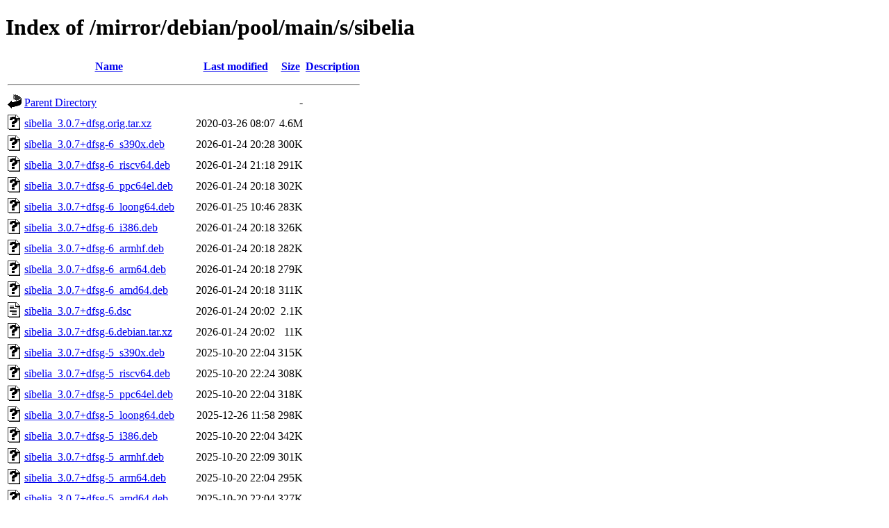

--- FILE ---
content_type: text/html;charset=UTF-8
request_url: http://ftp.tu-graz.ac.at/mirror/debian/pool/main/s/sibelia/?C=N;O=D
body_size: 1132
content:
<!DOCTYPE HTML PUBLIC "-//W3C//DTD HTML 4.01//EN" "http://www.w3.org/TR/html4/strict.dtd">
<html>
 <head>
  <title>Index of /mirror/debian/pool/main/s/sibelia</title>
 </head>
 <body>
<h1>Index of /mirror/debian/pool/main/s/sibelia</h1>
  <table>
   <tr><th valign="top"><img src="/icons/blank.gif" alt="[ICO]"></th><th><a href="?C=N;O=A">Name</a></th><th><a href="?C=M;O=A">Last modified</a></th><th><a href="?C=S;O=A">Size</a></th><th><a href="?C=D;O=A">Description</a></th></tr>
   <tr><th colspan="5"><hr></th></tr>
<tr><td valign="top"><img src="/icons/back.gif" alt="[PARENTDIR]"></td><td><a href="/mirror/debian/pool/main/s/">Parent Directory</a></td><td>&nbsp;</td><td align="right">  - </td><td>&nbsp;</td></tr>
<tr><td valign="top"><img src="/icons/unknown.gif" alt="[   ]"></td><td><a href="sibelia_3.0.7+dfsg.orig.tar.xz">sibelia_3.0.7+dfsg.orig.tar.xz</a></td><td align="right">2020-03-26 08:07  </td><td align="right">4.6M</td><td>&nbsp;</td></tr>
<tr><td valign="top"><img src="/icons/unknown.gif" alt="[   ]"></td><td><a href="sibelia_3.0.7+dfsg-6_s390x.deb">sibelia_3.0.7+dfsg-6_s390x.deb</a></td><td align="right">2026-01-24 20:28  </td><td align="right">300K</td><td>&nbsp;</td></tr>
<tr><td valign="top"><img src="/icons/unknown.gif" alt="[   ]"></td><td><a href="sibelia_3.0.7+dfsg-6_riscv64.deb">sibelia_3.0.7+dfsg-6_riscv64.deb</a></td><td align="right">2026-01-24 21:18  </td><td align="right">291K</td><td>&nbsp;</td></tr>
<tr><td valign="top"><img src="/icons/unknown.gif" alt="[   ]"></td><td><a href="sibelia_3.0.7+dfsg-6_ppc64el.deb">sibelia_3.0.7+dfsg-6_ppc64el.deb</a></td><td align="right">2026-01-24 20:18  </td><td align="right">302K</td><td>&nbsp;</td></tr>
<tr><td valign="top"><img src="/icons/unknown.gif" alt="[   ]"></td><td><a href="sibelia_3.0.7+dfsg-6_loong64.deb">sibelia_3.0.7+dfsg-6_loong64.deb</a></td><td align="right">2026-01-25 10:46  </td><td align="right">283K</td><td>&nbsp;</td></tr>
<tr><td valign="top"><img src="/icons/unknown.gif" alt="[   ]"></td><td><a href="sibelia_3.0.7+dfsg-6_i386.deb">sibelia_3.0.7+dfsg-6_i386.deb</a></td><td align="right">2026-01-24 20:18  </td><td align="right">326K</td><td>&nbsp;</td></tr>
<tr><td valign="top"><img src="/icons/unknown.gif" alt="[   ]"></td><td><a href="sibelia_3.0.7+dfsg-6_armhf.deb">sibelia_3.0.7+dfsg-6_armhf.deb</a></td><td align="right">2026-01-24 20:18  </td><td align="right">282K</td><td>&nbsp;</td></tr>
<tr><td valign="top"><img src="/icons/unknown.gif" alt="[   ]"></td><td><a href="sibelia_3.0.7+dfsg-6_arm64.deb">sibelia_3.0.7+dfsg-6_arm64.deb</a></td><td align="right">2026-01-24 20:18  </td><td align="right">279K</td><td>&nbsp;</td></tr>
<tr><td valign="top"><img src="/icons/unknown.gif" alt="[   ]"></td><td><a href="sibelia_3.0.7+dfsg-6_amd64.deb">sibelia_3.0.7+dfsg-6_amd64.deb</a></td><td align="right">2026-01-24 20:18  </td><td align="right">311K</td><td>&nbsp;</td></tr>
<tr><td valign="top"><img src="/icons/text.gif" alt="[TXT]"></td><td><a href="sibelia_3.0.7+dfsg-6.dsc">sibelia_3.0.7+dfsg-6.dsc</a></td><td align="right">2026-01-24 20:02  </td><td align="right">2.1K</td><td>&nbsp;</td></tr>
<tr><td valign="top"><img src="/icons/unknown.gif" alt="[   ]"></td><td><a href="sibelia_3.0.7+dfsg-6.debian.tar.xz">sibelia_3.0.7+dfsg-6.debian.tar.xz</a></td><td align="right">2026-01-24 20:02  </td><td align="right"> 11K</td><td>&nbsp;</td></tr>
<tr><td valign="top"><img src="/icons/unknown.gif" alt="[   ]"></td><td><a href="sibelia_3.0.7+dfsg-5_s390x.deb">sibelia_3.0.7+dfsg-5_s390x.deb</a></td><td align="right">2025-10-20 22:04  </td><td align="right">315K</td><td>&nbsp;</td></tr>
<tr><td valign="top"><img src="/icons/unknown.gif" alt="[   ]"></td><td><a href="sibelia_3.0.7+dfsg-5_riscv64.deb">sibelia_3.0.7+dfsg-5_riscv64.deb</a></td><td align="right">2025-10-20 22:24  </td><td align="right">308K</td><td>&nbsp;</td></tr>
<tr><td valign="top"><img src="/icons/unknown.gif" alt="[   ]"></td><td><a href="sibelia_3.0.7+dfsg-5_ppc64el.deb">sibelia_3.0.7+dfsg-5_ppc64el.deb</a></td><td align="right">2025-10-20 22:04  </td><td align="right">318K</td><td>&nbsp;</td></tr>
<tr><td valign="top"><img src="/icons/unknown.gif" alt="[   ]"></td><td><a href="sibelia_3.0.7+dfsg-5_loong64.deb">sibelia_3.0.7+dfsg-5_loong64.deb</a></td><td align="right">2025-12-26 11:58  </td><td align="right">298K</td><td>&nbsp;</td></tr>
<tr><td valign="top"><img src="/icons/unknown.gif" alt="[   ]"></td><td><a href="sibelia_3.0.7+dfsg-5_i386.deb">sibelia_3.0.7+dfsg-5_i386.deb</a></td><td align="right">2025-10-20 22:04  </td><td align="right">342K</td><td>&nbsp;</td></tr>
<tr><td valign="top"><img src="/icons/unknown.gif" alt="[   ]"></td><td><a href="sibelia_3.0.7+dfsg-5_armhf.deb">sibelia_3.0.7+dfsg-5_armhf.deb</a></td><td align="right">2025-10-20 22:09  </td><td align="right">301K</td><td>&nbsp;</td></tr>
<tr><td valign="top"><img src="/icons/unknown.gif" alt="[   ]"></td><td><a href="sibelia_3.0.7+dfsg-5_arm64.deb">sibelia_3.0.7+dfsg-5_arm64.deb</a></td><td align="right">2025-10-20 22:04  </td><td align="right">295K</td><td>&nbsp;</td></tr>
<tr><td valign="top"><img src="/icons/unknown.gif" alt="[   ]"></td><td><a href="sibelia_3.0.7+dfsg-5_amd64.deb">sibelia_3.0.7+dfsg-5_amd64.deb</a></td><td align="right">2025-10-20 22:04  </td><td align="right">327K</td><td>&nbsp;</td></tr>
<tr><td valign="top"><img src="/icons/text.gif" alt="[TXT]"></td><td><a href="sibelia_3.0.7+dfsg-5.dsc">sibelia_3.0.7+dfsg-5.dsc</a></td><td align="right">2025-10-20 21:34  </td><td align="right">2.1K</td><td>&nbsp;</td></tr>
<tr><td valign="top"><img src="/icons/unknown.gif" alt="[   ]"></td><td><a href="sibelia_3.0.7+dfsg-5.debian.tar.xz">sibelia_3.0.7+dfsg-5.debian.tar.xz</a></td><td align="right">2025-10-20 21:34  </td><td align="right"> 10K</td><td>&nbsp;</td></tr>
<tr><td valign="top"><img src="/icons/unknown.gif" alt="[   ]"></td><td><a href="sibelia_3.0.7+dfsg-3_s390x.deb">sibelia_3.0.7+dfsg-3_s390x.deb</a></td><td align="right">2020-04-14 11:02  </td><td align="right">276K</td><td>&nbsp;</td></tr>
<tr><td valign="top"><img src="/icons/unknown.gif" alt="[   ]"></td><td><a href="sibelia_3.0.7+dfsg-3_ppc64el.deb">sibelia_3.0.7+dfsg-3_ppc64el.deb</a></td><td align="right">2020-04-14 11:12  </td><td align="right">305K</td><td>&nbsp;</td></tr>
<tr><td valign="top"><img src="/icons/unknown.gif" alt="[   ]"></td><td><a href="sibelia_3.0.7+dfsg-3_mipsel.deb">sibelia_3.0.7+dfsg-3_mipsel.deb</a></td><td align="right">2020-04-14 13:34  </td><td align="right">277K</td><td>&nbsp;</td></tr>
<tr><td valign="top"><img src="/icons/unknown.gif" alt="[   ]"></td><td><a href="sibelia_3.0.7+dfsg-3_mips64el.deb">sibelia_3.0.7+dfsg-3_mips64el.deb</a></td><td align="right">2020-04-14 13:14  </td><td align="right">278K</td><td>&nbsp;</td></tr>
<tr><td valign="top"><img src="/icons/unknown.gif" alt="[   ]"></td><td><a href="sibelia_3.0.7+dfsg-3_i386.deb">sibelia_3.0.7+dfsg-3_i386.deb</a></td><td align="right">2020-04-14 11:07  </td><td align="right">312K</td><td>&nbsp;</td></tr>
<tr><td valign="top"><img src="/icons/unknown.gif" alt="[   ]"></td><td><a href="sibelia_3.0.7+dfsg-3_armhf.deb">sibelia_3.0.7+dfsg-3_armhf.deb</a></td><td align="right">2020-04-14 11:12  </td><td align="right">289K</td><td>&nbsp;</td></tr>
<tr><td valign="top"><img src="/icons/unknown.gif" alt="[   ]"></td><td><a href="sibelia_3.0.7+dfsg-3_armel.deb">sibelia_3.0.7+dfsg-3_armel.deb</a></td><td align="right">2020-04-14 11:27  </td><td align="right">283K</td><td>&nbsp;</td></tr>
<tr><td valign="top"><img src="/icons/unknown.gif" alt="[   ]"></td><td><a href="sibelia_3.0.7+dfsg-3_arm64.deb">sibelia_3.0.7+dfsg-3_arm64.deb</a></td><td align="right">2020-04-14 11:12  </td><td align="right">278K</td><td>&nbsp;</td></tr>
<tr><td valign="top"><img src="/icons/unknown.gif" alt="[   ]"></td><td><a href="sibelia_3.0.7+dfsg-3_amd64.deb">sibelia_3.0.7+dfsg-3_amd64.deb</a></td><td align="right">2020-04-14 11:12  </td><td align="right">310K</td><td>&nbsp;</td></tr>
<tr><td valign="top"><img src="/icons/text.gif" alt="[TXT]"></td><td><a href="sibelia_3.0.7+dfsg-3.dsc">sibelia_3.0.7+dfsg-3.dsc</a></td><td align="right">2020-04-14 10:47  </td><td align="right">2.1K</td><td>&nbsp;</td></tr>
<tr><td valign="top"><img src="/icons/unknown.gif" alt="[   ]"></td><td><a href="sibelia_3.0.7+dfsg-3.debian.tar.xz">sibelia_3.0.7+dfsg-3.debian.tar.xz</a></td><td align="right">2020-04-14 10:47  </td><td align="right"> 10K</td><td>&nbsp;</td></tr>
<tr><td valign="top"><img src="/icons/unknown.gif" alt="[   ]"></td><td><a href="sibelia_3.0.7+dfsg-3+b2_riscv64.deb">sibelia_3.0.7+dfsg-3+b2_riscv64.deb</a></td><td align="right">2025-04-09 03:51  </td><td align="right">309K</td><td>&nbsp;</td></tr>
<tr><td valign="top"><img src="/icons/unknown.gif" alt="[   ]"></td><td><a href="sibelia_3.0.7+dfsg-3+b2_arm64.deb">sibelia_3.0.7+dfsg-3+b2_arm64.deb</a></td><td align="right">2025-04-07 23:12  </td><td align="right">293K</td><td>&nbsp;</td></tr>
<tr><td valign="top"><img src="/icons/unknown.gif" alt="[   ]"></td><td><a href="sibelia-examples_3.0.7+dfsg-6_all.deb">sibelia-examples_3.0.7+dfsg-6_all.deb</a></td><td align="right">2026-01-24 20:13  </td><td align="right">7.3M</td><td>&nbsp;</td></tr>
<tr><td valign="top"><img src="/icons/unknown.gif" alt="[   ]"></td><td><a href="sibelia-examples_3.0.7+dfsg-5_all.deb">sibelia-examples_3.0.7+dfsg-5_all.deb</a></td><td align="right">2025-10-20 22:04  </td><td align="right">7.3M</td><td>&nbsp;</td></tr>
<tr><td valign="top"><img src="/icons/unknown.gif" alt="[   ]"></td><td><a href="sibelia-examples_3.0.7+dfsg-3_all.deb">sibelia-examples_3.0.7+dfsg-3_all.deb</a></td><td align="right">2020-04-14 11:07  </td><td align="right">7.3M</td><td>&nbsp;</td></tr>
   <tr><th colspan="5"><hr></th></tr>
</table>
<address>Apache/2.4.66 (Debian) Server at ftp.tu-graz.ac.at Port 80</address>
</body></html>
